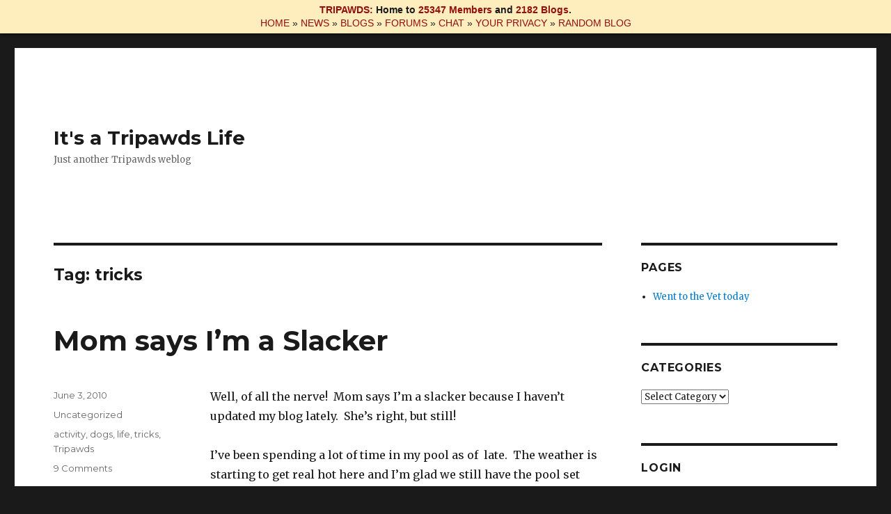

--- FILE ---
content_type: text/html; charset=UTF-8
request_url: https://chuymaloney.tripawds.com/tag/tricks/
body_size: 8973
content:
<!DOCTYPE html>
<html lang="en-US" class="no-js">
<head>
	<meta charset="UTF-8">
	<meta name="viewport" content="width=device-width, initial-scale=1">
	<link rel="profile" href="http://gmpg.org/xfn/11">
		<script>(function(html){html.className = html.className.replace(/\bno-js\b/,'js')})(document.documentElement);</script>
<title>tricks &#8211; It&#039;s a Tripawds Life</title>
<meta name='robots' content='max-image-preview:large' />
<link rel='dns-prefetch' href='//chuymaloney.tripawds.com' />
<link rel='dns-prefetch' href='//fonts.googleapis.com' />
<link href='https://fonts.gstatic.com' crossorigin rel='preconnect' />
<link rel="alternate" type="application/rss+xml" title="It&#039;s a Tripawds Life &raquo; Feed" href="https://chuymaloney.tripawds.com/feed/" />
<link rel="alternate" type="application/rss+xml" title="It&#039;s a Tripawds Life &raquo; Comments Feed" href="https://chuymaloney.tripawds.com/comments/feed/" />
<link rel="alternate" type="application/rss+xml" title="It&#039;s a Tripawds Life &raquo; tricks Tag Feed" href="https://chuymaloney.tripawds.com/tag/tricks/feed/" />
<style id='wp-img-auto-sizes-contain-inline-css'>
img:is([sizes=auto i],[sizes^="auto," i]){contain-intrinsic-size:3000px 1500px}
/*# sourceURL=wp-img-auto-sizes-contain-inline-css */
</style>
<style id='wp-emoji-styles-inline-css'>

	img.wp-smiley, img.emoji {
		display: inline !important;
		border: none !important;
		box-shadow: none !important;
		height: 1em !important;
		width: 1em !important;
		margin: 0 0.07em !important;
		vertical-align: -0.1em !important;
		background: none !important;
		padding: 0 !important;
	}
/*# sourceURL=wp-emoji-styles-inline-css */
</style>
<style id='wp-block-library-inline-css'>
:root{--wp-block-synced-color:#7a00df;--wp-block-synced-color--rgb:122,0,223;--wp-bound-block-color:var(--wp-block-synced-color);--wp-editor-canvas-background:#ddd;--wp-admin-theme-color:#007cba;--wp-admin-theme-color--rgb:0,124,186;--wp-admin-theme-color-darker-10:#006ba1;--wp-admin-theme-color-darker-10--rgb:0,107,160.5;--wp-admin-theme-color-darker-20:#005a87;--wp-admin-theme-color-darker-20--rgb:0,90,135;--wp-admin-border-width-focus:2px}@media (min-resolution:192dpi){:root{--wp-admin-border-width-focus:1.5px}}.wp-element-button{cursor:pointer}:root .has-very-light-gray-background-color{background-color:#eee}:root .has-very-dark-gray-background-color{background-color:#313131}:root .has-very-light-gray-color{color:#eee}:root .has-very-dark-gray-color{color:#313131}:root .has-vivid-green-cyan-to-vivid-cyan-blue-gradient-background{background:linear-gradient(135deg,#00d084,#0693e3)}:root .has-purple-crush-gradient-background{background:linear-gradient(135deg,#34e2e4,#4721fb 50%,#ab1dfe)}:root .has-hazy-dawn-gradient-background{background:linear-gradient(135deg,#faaca8,#dad0ec)}:root .has-subdued-olive-gradient-background{background:linear-gradient(135deg,#fafae1,#67a671)}:root .has-atomic-cream-gradient-background{background:linear-gradient(135deg,#fdd79a,#004a59)}:root .has-nightshade-gradient-background{background:linear-gradient(135deg,#330968,#31cdcf)}:root .has-midnight-gradient-background{background:linear-gradient(135deg,#020381,#2874fc)}:root{--wp--preset--font-size--normal:16px;--wp--preset--font-size--huge:42px}.has-regular-font-size{font-size:1em}.has-larger-font-size{font-size:2.625em}.has-normal-font-size{font-size:var(--wp--preset--font-size--normal)}.has-huge-font-size{font-size:var(--wp--preset--font-size--huge)}.has-text-align-center{text-align:center}.has-text-align-left{text-align:left}.has-text-align-right{text-align:right}.has-fit-text{white-space:nowrap!important}#end-resizable-editor-section{display:none}.aligncenter{clear:both}.items-justified-left{justify-content:flex-start}.items-justified-center{justify-content:center}.items-justified-right{justify-content:flex-end}.items-justified-space-between{justify-content:space-between}.screen-reader-text{border:0;clip-path:inset(50%);height:1px;margin:-1px;overflow:hidden;padding:0;position:absolute;width:1px;word-wrap:normal!important}.screen-reader-text:focus{background-color:#ddd;clip-path:none;color:#444;display:block;font-size:1em;height:auto;left:5px;line-height:normal;padding:15px 23px 14px;text-decoration:none;top:5px;width:auto;z-index:100000}html :where(.has-border-color){border-style:solid}html :where([style*=border-top-color]){border-top-style:solid}html :where([style*=border-right-color]){border-right-style:solid}html :where([style*=border-bottom-color]){border-bottom-style:solid}html :where([style*=border-left-color]){border-left-style:solid}html :where([style*=border-width]){border-style:solid}html :where([style*=border-top-width]){border-top-style:solid}html :where([style*=border-right-width]){border-right-style:solid}html :where([style*=border-bottom-width]){border-bottom-style:solid}html :where([style*=border-left-width]){border-left-style:solid}html :where(img[class*=wp-image-]){height:auto;max-width:100%}:where(figure){margin:0 0 1em}html :where(.is-position-sticky){--wp-admin--admin-bar--position-offset:var(--wp-admin--admin-bar--height,0px)}@media screen and (max-width:600px){html :where(.is-position-sticky){--wp-admin--admin-bar--position-offset:0px}}

/*# sourceURL=wp-block-library-inline-css */
</style><style id='global-styles-inline-css'>
:root{--wp--preset--aspect-ratio--square: 1;--wp--preset--aspect-ratio--4-3: 4/3;--wp--preset--aspect-ratio--3-4: 3/4;--wp--preset--aspect-ratio--3-2: 3/2;--wp--preset--aspect-ratio--2-3: 2/3;--wp--preset--aspect-ratio--16-9: 16/9;--wp--preset--aspect-ratio--9-16: 9/16;--wp--preset--color--black: #000000;--wp--preset--color--cyan-bluish-gray: #abb8c3;--wp--preset--color--white: #fff;--wp--preset--color--pale-pink: #f78da7;--wp--preset--color--vivid-red: #cf2e2e;--wp--preset--color--luminous-vivid-orange: #ff6900;--wp--preset--color--luminous-vivid-amber: #fcb900;--wp--preset--color--light-green-cyan: #7bdcb5;--wp--preset--color--vivid-green-cyan: #00d084;--wp--preset--color--pale-cyan-blue: #8ed1fc;--wp--preset--color--vivid-cyan-blue: #0693e3;--wp--preset--color--vivid-purple: #9b51e0;--wp--preset--color--dark-gray: #1a1a1a;--wp--preset--color--medium-gray: #686868;--wp--preset--color--light-gray: #e5e5e5;--wp--preset--color--blue-gray: #4d545c;--wp--preset--color--bright-blue: #007acc;--wp--preset--color--light-blue: #9adffd;--wp--preset--color--dark-brown: #402b30;--wp--preset--color--medium-brown: #774e24;--wp--preset--color--dark-red: #640c1f;--wp--preset--color--bright-red: #ff675f;--wp--preset--color--yellow: #ffef8e;--wp--preset--gradient--vivid-cyan-blue-to-vivid-purple: linear-gradient(135deg,rgb(6,147,227) 0%,rgb(155,81,224) 100%);--wp--preset--gradient--light-green-cyan-to-vivid-green-cyan: linear-gradient(135deg,rgb(122,220,180) 0%,rgb(0,208,130) 100%);--wp--preset--gradient--luminous-vivid-amber-to-luminous-vivid-orange: linear-gradient(135deg,rgb(252,185,0) 0%,rgb(255,105,0) 100%);--wp--preset--gradient--luminous-vivid-orange-to-vivid-red: linear-gradient(135deg,rgb(255,105,0) 0%,rgb(207,46,46) 100%);--wp--preset--gradient--very-light-gray-to-cyan-bluish-gray: linear-gradient(135deg,rgb(238,238,238) 0%,rgb(169,184,195) 100%);--wp--preset--gradient--cool-to-warm-spectrum: linear-gradient(135deg,rgb(74,234,220) 0%,rgb(151,120,209) 20%,rgb(207,42,186) 40%,rgb(238,44,130) 60%,rgb(251,105,98) 80%,rgb(254,248,76) 100%);--wp--preset--gradient--blush-light-purple: linear-gradient(135deg,rgb(255,206,236) 0%,rgb(152,150,240) 100%);--wp--preset--gradient--blush-bordeaux: linear-gradient(135deg,rgb(254,205,165) 0%,rgb(254,45,45) 50%,rgb(107,0,62) 100%);--wp--preset--gradient--luminous-dusk: linear-gradient(135deg,rgb(255,203,112) 0%,rgb(199,81,192) 50%,rgb(65,88,208) 100%);--wp--preset--gradient--pale-ocean: linear-gradient(135deg,rgb(255,245,203) 0%,rgb(182,227,212) 50%,rgb(51,167,181) 100%);--wp--preset--gradient--electric-grass: linear-gradient(135deg,rgb(202,248,128) 0%,rgb(113,206,126) 100%);--wp--preset--gradient--midnight: linear-gradient(135deg,rgb(2,3,129) 0%,rgb(40,116,252) 100%);--wp--preset--font-size--small: 13px;--wp--preset--font-size--medium: 20px;--wp--preset--font-size--large: 36px;--wp--preset--font-size--x-large: 42px;--wp--preset--spacing--20: 0.44rem;--wp--preset--spacing--30: 0.67rem;--wp--preset--spacing--40: 1rem;--wp--preset--spacing--50: 1.5rem;--wp--preset--spacing--60: 2.25rem;--wp--preset--spacing--70: 3.38rem;--wp--preset--spacing--80: 5.06rem;--wp--preset--shadow--natural: 6px 6px 9px rgba(0, 0, 0, 0.2);--wp--preset--shadow--deep: 12px 12px 50px rgba(0, 0, 0, 0.4);--wp--preset--shadow--sharp: 6px 6px 0px rgba(0, 0, 0, 0.2);--wp--preset--shadow--outlined: 6px 6px 0px -3px rgb(255, 255, 255), 6px 6px rgb(0, 0, 0);--wp--preset--shadow--crisp: 6px 6px 0px rgb(0, 0, 0);}:where(.is-layout-flex){gap: 0.5em;}:where(.is-layout-grid){gap: 0.5em;}body .is-layout-flex{display: flex;}.is-layout-flex{flex-wrap: wrap;align-items: center;}.is-layout-flex > :is(*, div){margin: 0;}body .is-layout-grid{display: grid;}.is-layout-grid > :is(*, div){margin: 0;}:where(.wp-block-columns.is-layout-flex){gap: 2em;}:where(.wp-block-columns.is-layout-grid){gap: 2em;}:where(.wp-block-post-template.is-layout-flex){gap: 1.25em;}:where(.wp-block-post-template.is-layout-grid){gap: 1.25em;}.has-black-color{color: var(--wp--preset--color--black) !important;}.has-cyan-bluish-gray-color{color: var(--wp--preset--color--cyan-bluish-gray) !important;}.has-white-color{color: var(--wp--preset--color--white) !important;}.has-pale-pink-color{color: var(--wp--preset--color--pale-pink) !important;}.has-vivid-red-color{color: var(--wp--preset--color--vivid-red) !important;}.has-luminous-vivid-orange-color{color: var(--wp--preset--color--luminous-vivid-orange) !important;}.has-luminous-vivid-amber-color{color: var(--wp--preset--color--luminous-vivid-amber) !important;}.has-light-green-cyan-color{color: var(--wp--preset--color--light-green-cyan) !important;}.has-vivid-green-cyan-color{color: var(--wp--preset--color--vivid-green-cyan) !important;}.has-pale-cyan-blue-color{color: var(--wp--preset--color--pale-cyan-blue) !important;}.has-vivid-cyan-blue-color{color: var(--wp--preset--color--vivid-cyan-blue) !important;}.has-vivid-purple-color{color: var(--wp--preset--color--vivid-purple) !important;}.has-black-background-color{background-color: var(--wp--preset--color--black) !important;}.has-cyan-bluish-gray-background-color{background-color: var(--wp--preset--color--cyan-bluish-gray) !important;}.has-white-background-color{background-color: var(--wp--preset--color--white) !important;}.has-pale-pink-background-color{background-color: var(--wp--preset--color--pale-pink) !important;}.has-vivid-red-background-color{background-color: var(--wp--preset--color--vivid-red) !important;}.has-luminous-vivid-orange-background-color{background-color: var(--wp--preset--color--luminous-vivid-orange) !important;}.has-luminous-vivid-amber-background-color{background-color: var(--wp--preset--color--luminous-vivid-amber) !important;}.has-light-green-cyan-background-color{background-color: var(--wp--preset--color--light-green-cyan) !important;}.has-vivid-green-cyan-background-color{background-color: var(--wp--preset--color--vivid-green-cyan) !important;}.has-pale-cyan-blue-background-color{background-color: var(--wp--preset--color--pale-cyan-blue) !important;}.has-vivid-cyan-blue-background-color{background-color: var(--wp--preset--color--vivid-cyan-blue) !important;}.has-vivid-purple-background-color{background-color: var(--wp--preset--color--vivid-purple) !important;}.has-black-border-color{border-color: var(--wp--preset--color--black) !important;}.has-cyan-bluish-gray-border-color{border-color: var(--wp--preset--color--cyan-bluish-gray) !important;}.has-white-border-color{border-color: var(--wp--preset--color--white) !important;}.has-pale-pink-border-color{border-color: var(--wp--preset--color--pale-pink) !important;}.has-vivid-red-border-color{border-color: var(--wp--preset--color--vivid-red) !important;}.has-luminous-vivid-orange-border-color{border-color: var(--wp--preset--color--luminous-vivid-orange) !important;}.has-luminous-vivid-amber-border-color{border-color: var(--wp--preset--color--luminous-vivid-amber) !important;}.has-light-green-cyan-border-color{border-color: var(--wp--preset--color--light-green-cyan) !important;}.has-vivid-green-cyan-border-color{border-color: var(--wp--preset--color--vivid-green-cyan) !important;}.has-pale-cyan-blue-border-color{border-color: var(--wp--preset--color--pale-cyan-blue) !important;}.has-vivid-cyan-blue-border-color{border-color: var(--wp--preset--color--vivid-cyan-blue) !important;}.has-vivid-purple-border-color{border-color: var(--wp--preset--color--vivid-purple) !important;}.has-vivid-cyan-blue-to-vivid-purple-gradient-background{background: var(--wp--preset--gradient--vivid-cyan-blue-to-vivid-purple) !important;}.has-light-green-cyan-to-vivid-green-cyan-gradient-background{background: var(--wp--preset--gradient--light-green-cyan-to-vivid-green-cyan) !important;}.has-luminous-vivid-amber-to-luminous-vivid-orange-gradient-background{background: var(--wp--preset--gradient--luminous-vivid-amber-to-luminous-vivid-orange) !important;}.has-luminous-vivid-orange-to-vivid-red-gradient-background{background: var(--wp--preset--gradient--luminous-vivid-orange-to-vivid-red) !important;}.has-very-light-gray-to-cyan-bluish-gray-gradient-background{background: var(--wp--preset--gradient--very-light-gray-to-cyan-bluish-gray) !important;}.has-cool-to-warm-spectrum-gradient-background{background: var(--wp--preset--gradient--cool-to-warm-spectrum) !important;}.has-blush-light-purple-gradient-background{background: var(--wp--preset--gradient--blush-light-purple) !important;}.has-blush-bordeaux-gradient-background{background: var(--wp--preset--gradient--blush-bordeaux) !important;}.has-luminous-dusk-gradient-background{background: var(--wp--preset--gradient--luminous-dusk) !important;}.has-pale-ocean-gradient-background{background: var(--wp--preset--gradient--pale-ocean) !important;}.has-electric-grass-gradient-background{background: var(--wp--preset--gradient--electric-grass) !important;}.has-midnight-gradient-background{background: var(--wp--preset--gradient--midnight) !important;}.has-small-font-size{font-size: var(--wp--preset--font-size--small) !important;}.has-medium-font-size{font-size: var(--wp--preset--font-size--medium) !important;}.has-large-font-size{font-size: var(--wp--preset--font-size--large) !important;}.has-x-large-font-size{font-size: var(--wp--preset--font-size--x-large) !important;}
/*# sourceURL=global-styles-inline-css */
</style>

<style id='classic-theme-styles-inline-css'>
/*! This file is auto-generated */
.wp-block-button__link{color:#fff;background-color:#32373c;border-radius:9999px;box-shadow:none;text-decoration:none;padding:calc(.667em + 2px) calc(1.333em + 2px);font-size:1.125em}.wp-block-file__button{background:#32373c;color:#fff;text-decoration:none}
/*# sourceURL=/wp-includes/css/classic-themes.min.css */
</style>
<link rel='stylesheet' id='twentysixteen-fonts-css' href='https://fonts.googleapis.com/css?family=Merriweather%3A400%2C700%2C900%2C400italic%2C700italic%2C900italic%7CMontserrat%3A400%2C700%7CInconsolata%3A400&#038;subset=latin%2Clatin-ext&#038;display=fallback' media='all' />
<link rel='stylesheet' id='genericons-css' href='https://chuymaloney.tripawds.com/wp-content/themes/default/genericons/genericons.css?ver=3.4.1' media='all' />
<link rel='stylesheet' id='twentysixteen-style-css' href='https://chuymaloney.tripawds.com/wp-content/themes/default/style.css?ver=20190507' media='all' />
<link rel='stylesheet' id='twentysixteen-block-style-css' href='https://chuymaloney.tripawds.com/wp-content/themes/default/css/blocks.css?ver=20190102' media='all' />
<script src="https://chuymaloney.tripawds.com/wp-content/plugins/stop-user-enumeration/frontend/js/frontend.js?ver=1.7.7" id="stop-user-enumeration-js" defer data-wp-strategy="defer"></script>
<script src="https://chuymaloney.tripawds.com/wp-includes/js/jquery/jquery.min.js?ver=3.7.1" id="jquery-core-js"></script>
<script src="https://chuymaloney.tripawds.com/wp-includes/js/jquery/jquery-migrate.min.js?ver=3.4.1" id="jquery-migrate-js"></script>
<link rel="https://api.w.org/" href="https://chuymaloney.tripawds.com/wp-json/" /><link rel="alternate" title="JSON" type="application/json" href="https://chuymaloney.tripawds.com/wp-json/wp/v2/tags/1122" /><link rel="EditURI" type="application/rsd+xml" title="RSD" href="https://chuymaloney.tripawds.com/xmlrpc.php?rsd" />
<meta name="generator" content="WordPress 6.9" />
	<!-- GLOBAL CONTENT STYLES -->
<style type="text/css">
  .tritop {
  z-index: 99;
  text-align: center;
  background: #feedbd;
  box-shadow: 0px 0px 5px #000;
  padding: 5px 0px;
  margin: 0px;
  position: relative;
  z-index: 9999;
  width: 100%;
  text-align: center;
  font-family: 'Helvetica Neue', Helvetica, Arial, sans-serif;
  font-size: 14px;
  line-height: 1.4em;
  clear:both;
}
  .tritop a {
  color: #950e0e;
  text-decoration: none;
}
  .tritop a:hover {
  color: #950e0e;
  text-decoration: underline;
}
  .tribottom {
    clear: both;
    padding-bottom: 5px;
    margin-bottom: 20px;
    position: relative;
    z-index: 9999;
    background: none repeat scroll 0% 0% #FFF;
    width: 100%;
    text-align: center;
    font-family: "Helvetica Neue",Helvetica,Arial,sans-serif;
    font-size: 13px;
    line-height: 1.5em;
}
  .tribottom a {
  color: #950e0e;
  text-decoration: none;
}
  .tribottom a:hover {
  color: #950e0e;
  text-decoration: underline;
}
</style>
<div class="tritop">
        <!-- stats -->
<span style="font-weight: bold;"><a href="https://tripawds.com/" title="Tripawds Blogs Network">TRIPAWDS:</a> Home to <a href="https://tripawds.com/members/" title="Active Tripawds Members Directory">25347 Members</a> and <a href="https://tripawds.com/blogs/" title="Browse All Tripawds Blogs">2182 Blogs</a>.</span><br />
<span style="padding-top:5px;"><a href="https://tripawds.com/" title="Tripawds Network Home Page">HOME</a> &raquo; <a href="https://tripawds.com/progress/" title="Tripawds News Blog">NEWS</a> &raquo; <a href="https://tripawds.com/blogs/" title="Browse All Tripawds Blogs">BLOGS</a> &raquo; <a href="https://tripawds.com/forums" title="Find Help and Advice in Tripawds Forums">FORUMS</a> &raquo; <a target="_blank" href="https://tripawds.circle.so/c/chat/" title="Chat live with Tripawds members!">CHAT</a> &raquo; <a href="https://tripawds.com/privacy-policy/" title="Privacy Policy and Data Tools">YOUR PRIVACY</a> &raquo; <a rel="nofollow" href="https://tripawds.com/?random" title="Browse Random Tripawds Blogs!">RANDOM BLOG</a></span>
</div>
	<style>.recentcomments a{display:inline !important;padding:0 !important;margin:0 !important;}</style></head>

<body class="archive tag tag-tricks tag-1122 wp-embed-responsive wp-theme-default hfeed">
<div id="page" class="site">
	<div class="site-inner">
		<a class="skip-link screen-reader-text" href="#content">Skip to content</a>

		<header id="masthead" class="site-header" role="banner">
			<div class="site-header-main">
				<div class="site-branding">
					
											<p class="site-title"><a href="https://chuymaloney.tripawds.com/" rel="home">It&#039;s a Tripawds Life</a></p>
												<p class="site-description">Just another Tripawds weblog</p>
									</div><!-- .site-branding -->

							</div><!-- .site-header-main -->

					</header><!-- .site-header -->

		<div id="content" class="site-content">

	<div id="primary" class="content-area">
		<main id="main" class="site-main" role="main">

		
			<header class="page-header">
				<h1 class="page-title">Tag: <span>tricks</span></h1>			</header><!-- .page-header -->

			
<article id="post-134" class="post-134 post type-post status-publish format-standard hentry category-uncategorized tag-activity tag-dogs tag-life tag-tricks tag-tripawds">
	<header class="entry-header">
		
		<h2 class="entry-title"><a href="https://chuymaloney.tripawds.com/2010/06/03/mom-says-im-a-slacker/" rel="bookmark">Mom says I&#8217;m a Slacker</a></h2>	</header><!-- .entry-header -->

	
	
	<div class="entry-content">
		<p>Well, of all the nerve!  Mom says I&#8217;m a slacker because I haven&#8217;t updated my blog lately.  She&#8217;s right, but still!</p>
<p>I&#8217;ve been spending a lot of time in my pool as of  late.  The weather is starting to get real hot here and I&#8217;m glad we still have the pool set up.  My sisters don&#8217;t like to swim, but I just hop in (with a little help from mom or dad) and cool off in the water for a while.  The best part is when I get out and chase my sisters.  They hate getting wet and I shake all over them.  Last week, I put my foot up on the edge and hopped onto the ramp all by myself!  Mom was shocked (bol), I like to shock her once in a while.  I just hopped down the ramp and chased my sisters around.</p>
<p>I get to go to PetSmart every weekend now.  Mom takes me to visit the shelter she adopted me from.  It&#8217;s great to see them all and let them know I&#8217;m doing fine.  I can&#8217;t wait to see them this weekend, I&#8217;ll show them my new trick.  Mom taught me to sit up pretty in just 3 days!  She never thought she would see me do it, especially after the FHO surgery, but I showed her!  Now I try to sit up pretty (shouldn&#8217;t that be Handsome?) every time she offers me a treat.</p>
<p><a href="https://chuymaloney.tripawds.com/files/2010/06/sit-up-2.jpg"><img fetchpriority="high" decoding="async" class="alignleft size-medium wp-image-137" title="sit up 2" src="https://chuymaloney.tripawds.com/files/2010/06/sit-up-2-225x300.jpg" alt="" width="225" height="300" srcset="https://chuymaloney.tripawds.com/files/2010/06/sit-up-2-225x300.jpg 225w, https://chuymaloney.tripawds.com/files/2010/06/sit-up-2-768x1024.jpg 768w, https://chuymaloney.tripawds.com/files/2010/06/sit-up-2.jpg 1536w" sizes="(max-width: 225px) 85vw, 225px" /></a></p>
<p><a href="https://chuymaloney.tripawds.com/files/2010/06/sit-up.jpg"><img decoding="async" class="size-medium wp-image-135 alignright" title="sit up" src="https://chuymaloney.tripawds.com/files/2010/06/sit-up-225x300.jpg" alt="" width="225" height="300" srcset="https://chuymaloney.tripawds.com/files/2010/06/sit-up-225x300.jpg 225w, https://chuymaloney.tripawds.com/files/2010/06/sit-up-768x1024.jpg 768w, https://chuymaloney.tripawds.com/files/2010/06/sit-up.jpg 1536w" sizes="(max-width: 225px) 85vw, 225px" /></a></p>
<figure id="attachment_136" aria-describedby="caption-attachment-136" style="width: 225px" class="wp-caption aligncenter"><a href="https://chuymaloney.tripawds.com/files/2010/06/sit-up-1.jpg"><img decoding="async" class="size-medium wp-image-136" title="sit up 1" src="https://chuymaloney.tripawds.com/files/2010/06/sit-up-1-225x300.jpg" alt="" width="225" height="300" srcset="https://chuymaloney.tripawds.com/files/2010/06/sit-up-1-225x300.jpg 225w, https://chuymaloney.tripawds.com/files/2010/06/sit-up-1-768x1024.jpg 768w, https://chuymaloney.tripawds.com/files/2010/06/sit-up-1.jpg 1536w" sizes="(max-width: 225px) 85vw, 225px" /></a><figcaption id="caption-attachment-136" class="wp-caption-text">Anka wants my treat!</figcaption></figure>
<p>We&#8217;re gonna take a trip this summer for a couple days.  Mom says Dad is staying home and we&#8217;re going to the high country.  I sure hope it&#8217;s not too high, but heard it&#8217;s cooler there too.  Mom&#8217;s sister is renting a cabin and invited us to come stay for a few.  I can&#8217;t wait to meet my cousins Simone&#8217; (a std. poodle) and Bailey (a lab mix).  I&#8217;m also looking forward to lots of long walks in the woods and maybe just laying on the porch for a while enjoying nature at it&#8217;s best.</p>
<p>Life is good!</p>
	</div><!-- .entry-content -->

	<footer class="entry-footer">
		<span class="byline"><span class="author vcard"><img alt='' src='https://tripawds.com/avatar/user-639-48.png' class='avatar avatar-48 photo' height='48' width='48' /><span class="screen-reader-text">Author </span> <a class="url fn n" href="https://chuymaloney.tripawds.com/author/chuymaloney/">chuy</a></span></span><span class="posted-on"><span class="screen-reader-text">Posted on </span><a href="https://chuymaloney.tripawds.com/2010/06/03/mom-says-im-a-slacker/" rel="bookmark"><time class="entry-date published" datetime="2010-06-03T12:26:45-07:00">June 3, 2010</time><time class="updated" datetime="2010-06-03T12:27:58-07:00">June 3, 2010</time></a></span><span class="cat-links"><span class="screen-reader-text">Categories </span><a href="https://chuymaloney.tripawds.com/category/uncategorized/" rel="category tag">Uncategorized</a></span><span class="tags-links"><span class="screen-reader-text">Tags </span><a href="https://chuymaloney.tripawds.com/tag/activity/" rel="tag">activity</a>, <a href="https://chuymaloney.tripawds.com/tag/dogs/" rel="tag">dogs</a>, <a href="https://chuymaloney.tripawds.com/tag/life/" rel="tag">life</a>, <a href="https://chuymaloney.tripawds.com/tag/tricks/" rel="tag">tricks</a>, <a href="https://chuymaloney.tripawds.com/tag/tripawds/" rel="tag">Tripawds</a></span><span class="comments-link"><a href="https://chuymaloney.tripawds.com/2010/06/03/mom-says-im-a-slacker/#comments">9 Comments<span class="screen-reader-text"> on Mom says I&#8217;m a Slacker</span></a></span>			</footer><!-- .entry-footer -->
</article><!-- #post-134 -->

		</main><!-- .site-main -->
	</div><!-- .content-area -->


	<aside id="secondary" class="sidebar widget-area" role="complementary">
		<section id="pages-3" class="widget widget_pages"><h2 class="widget-title">Pages</h2>
			<ul>
				<li class="page_item page-item-7"><a href="https://chuymaloney.tripawds.com/went-to-the-vet-today/">Went to the Vet today</a></li>
			</ul>

			</section><section id="categories-3" class="widget widget_categories"><h2 class="widget-title">Categories</h2><form action="https://chuymaloney.tripawds.com" method="get"><label class="screen-reader-text" for="cat">Categories</label><select  name='cat' id='cat' class='postform'>
	<option value='-1'>Select Category</option>
	<option class="level-0" value="8">exercise</option>
	<option class="level-0" value="1">Uncategorized</option>
</select>
</form><script>
( ( dropdownId ) => {
	const dropdown = document.getElementById( dropdownId );
	function onSelectChange() {
		setTimeout( () => {
			if ( 'escape' === dropdown.dataset.lastkey ) {
				return;
			}
			if ( dropdown.value && parseInt( dropdown.value ) > 0 && dropdown instanceof HTMLSelectElement ) {
				dropdown.parentElement.submit();
			}
		}, 250 );
	}
	function onKeyUp( event ) {
		if ( 'Escape' === event.key ) {
			dropdown.dataset.lastkey = 'escape';
		} else {
			delete dropdown.dataset.lastkey;
		}
	}
	function onClick() {
		delete dropdown.dataset.lastkey;
	}
	dropdown.addEventListener( 'keyup', onKeyUp );
	dropdown.addEventListener( 'click', onClick );
	dropdown.addEventListener( 'change', onSelectChange );
})( "cat" );

//# sourceURL=WP_Widget_Categories%3A%3Awidget
</script>
</section><section id="meta-3" class="widget widget_meta"><h2 class="widget-title">Login</h2>
		<ul>
						<li><a href="https://chuymaloney.tripawds.com/wp-login.php">Log in</a></li>
			<li><a href="https://chuymaloney.tripawds.com/feed/">Entries feed</a></li>
			<li><a href="https://chuymaloney.tripawds.com/comments/feed/">Comments feed</a></li>

			<li><a href="https://wordpress.org/">WordPress.org</a></li>
		</ul>

		</section>
		<section id="recent-posts-3" class="widget widget_recent_entries">
		<h2 class="widget-title">The latest news</h2>
		<ul>
											<li>
					<a href="https://chuymaloney.tripawds.com/2017/11/27/im-home/">I&#8217;m Home</a>
									</li>
											<li>
					<a href="https://chuymaloney.tripawds.com/2017/11/14/9-months-has-gone-by/">9 Months has Gone By</a>
									</li>
											<li>
					<a href="https://chuymaloney.tripawds.com/2017/02/15/tuesday-vet-visit-again/">Tuesday Vet Visit Again</a>
									</li>
											<li>
					<a href="https://chuymaloney.tripawds.com/2017/02/06/another-vet-visit/">Another Vet Visit&#8230;..</a>
									</li>
											<li>
					<a href="https://chuymaloney.tripawds.com/2016/07/02/its-official/">It&#8217;s official  :(</a>
									</li>
											<li>
					<a href="https://chuymaloney.tripawds.com/2015/06/26/vet-visit-on-tuesday-the-25th-of-june/">Vet Visit on Tuesday the 25th of June</a>
									</li>
											<li>
					<a href="https://chuymaloney.tripawds.com/2015/06/19/well-its-hot-hot-hot/">Well, It&#8217;s Hot, Hot, Hot!</a>
									</li>
											<li>
					<a href="https://chuymaloney.tripawds.com/2014/12/21/its-been-a-long-long-time/">It&#8217;s been a long, long time!</a>
									</li>
											<li>
					<a href="https://chuymaloney.tripawds.com/2011/09/09/its-been-a-long-hot-summer/">It&#8217;s Been a Long Hot Summer&#8230;..</a>
									</li>
											<li>
					<a href="https://chuymaloney.tripawds.com/2010/11/03/update-on-the-homefront/">Update on the Homefront</a>
									</li>
					</ul>

		</section><section id="recent-comments-3" class="widget widget_recent_comments"><h2 class="widget-title">Comments</h2><ul id="recentcomments"><li class="recentcomments"><span class="comment-author-link">Maria</span> on <a href="https://chuymaloney.tripawds.com/2017/11/27/im-home/comment-page-1/#comment-4585">I&#8217;m Home</a></li><li class="recentcomments"><span class="comment-author-link"><a href="http://rahusky.com" class="url" rel="ugc external nofollow">nanuk</a></span> on <a href="https://chuymaloney.tripawds.com/2017/11/27/im-home/comment-page-1/#comment-4567">I&#8217;m Home</a></li><li class="recentcomments"><span class="comment-author-link">paws120</span> on <a href="https://chuymaloney.tripawds.com/2017/11/27/im-home/comment-page-1/#comment-4365">I&#8217;m Home</a></li><li class="recentcomments"><span class="comment-author-link"><a href="https://tripawds.com" class="url" rel="ugc external nofollow">admin</a></span> on <a href="https://chuymaloney.tripawds.com/2017/11/27/im-home/comment-page-1/#comment-4363">I&#8217;m Home</a></li><li class="recentcomments"><span class="comment-author-link"><a href="https://tripawds.com/progress/" class="url" rel="ugc external nofollow">jerry</a></span> on <a href="https://chuymaloney.tripawds.com/2017/11/27/im-home/comment-page-1/#comment-4362">I&#8217;m Home</a></li></ul></section>	</aside><!-- .sidebar .widget-area -->

		</div><!-- .site-content -->

		<footer id="colophon" class="site-footer" role="contentinfo">
			
			
			<div class="site-info">
								<span class="site-title"><a href="https://chuymaloney.tripawds.com/" rel="home">It&#039;s a Tripawds Life</a></span>
								<a href="https://wordpress.org/" class="imprint">
					Proudly powered by WordPress				</a>
			</div><!-- .site-info -->
		</footer><!-- .site-footer -->
	</div><!-- .site-inner -->
</div><!-- .site -->

<script type="speculationrules">
{"prefetch":[{"source":"document","where":{"and":[{"href_matches":"/*"},{"not":{"href_matches":["/wp-*.php","/wp-admin/*","/files/*","/wp-content/*","/wp-content/plugins/*","/wp-content/themes/default/*","/*\\?(.+)"]}},{"not":{"selector_matches":"a[rel~=\"nofollow\"]"}},{"not":{"selector_matches":".no-prefetch, .no-prefetch a"}}]},"eagerness":"conservative"}]}
</script>
<div class="tribottom">
It&#039;s a Tripawds Life is brought to you by <a title="Tripawds Blogs Forums Chat Help Resources" href="https://tripawds.com/">Tripawds</a>.<br />
<span style="padding-top:5px;"><a href="https://tripawds.com/" title="Tripawds Network Home Page">HOME</a> &raquo; <a href="https://tripawds.com/progress/" title="Tripawds News Blog">NEWS</a> &raquo; <a href="https://tripawds.com/blogs/" title="Browse All Tripawds Blogs">BLOGS</a> &raquo; <a href="https://tripawds.com/forums" title="Find Help and Advice in Tripawds Forums">FORUMS</a> &raquo; <a target="_blank" href="https://tripawds.circle.so/c/chat/" title="Chat live with Tripawds members!">CHAT</a> &raquo; <a href="https://tripawds.com/privacy-policy/" title="Privacy Policy and Data Tools">YOUR PRIVACY</a> &raquo; <a rel="nofollow" href="https://tripawds.com/?random" title="Browse Random Tripawds Blogs!">RANDOM BLOG</a></span><br />
</div>

	<script src="https://chuymaloney.tripawds.com/wp-content/themes/default/js/skip-link-focus-fix.js?ver=20170530" id="twentysixteen-skip-link-focus-fix-js"></script>
<script id="twentysixteen-script-js-extra">
var screenReaderText = {"expand":"expand child menu","collapse":"collapse child menu"};
//# sourceURL=twentysixteen-script-js-extra
</script>
<script src="https://chuymaloney.tripawds.com/wp-content/themes/default/js/functions.js?ver=20181217" id="twentysixteen-script-js"></script>
<script id="wp-emoji-settings" type="application/json">
{"baseUrl":"https://s.w.org/images/core/emoji/17.0.2/72x72/","ext":".png","svgUrl":"https://s.w.org/images/core/emoji/17.0.2/svg/","svgExt":".svg","source":{"concatemoji":"https://chuymaloney.tripawds.com/wp-includes/js/wp-emoji-release.min.js?ver=6.9"}}
</script>
<script type="module">
/*! This file is auto-generated */
const a=JSON.parse(document.getElementById("wp-emoji-settings").textContent),o=(window._wpemojiSettings=a,"wpEmojiSettingsSupports"),s=["flag","emoji"];function i(e){try{var t={supportTests:e,timestamp:(new Date).valueOf()};sessionStorage.setItem(o,JSON.stringify(t))}catch(e){}}function c(e,t,n){e.clearRect(0,0,e.canvas.width,e.canvas.height),e.fillText(t,0,0);t=new Uint32Array(e.getImageData(0,0,e.canvas.width,e.canvas.height).data);e.clearRect(0,0,e.canvas.width,e.canvas.height),e.fillText(n,0,0);const a=new Uint32Array(e.getImageData(0,0,e.canvas.width,e.canvas.height).data);return t.every((e,t)=>e===a[t])}function p(e,t){e.clearRect(0,0,e.canvas.width,e.canvas.height),e.fillText(t,0,0);var n=e.getImageData(16,16,1,1);for(let e=0;e<n.data.length;e++)if(0!==n.data[e])return!1;return!0}function u(e,t,n,a){switch(t){case"flag":return n(e,"\ud83c\udff3\ufe0f\u200d\u26a7\ufe0f","\ud83c\udff3\ufe0f\u200b\u26a7\ufe0f")?!1:!n(e,"\ud83c\udde8\ud83c\uddf6","\ud83c\udde8\u200b\ud83c\uddf6")&&!n(e,"\ud83c\udff4\udb40\udc67\udb40\udc62\udb40\udc65\udb40\udc6e\udb40\udc67\udb40\udc7f","\ud83c\udff4\u200b\udb40\udc67\u200b\udb40\udc62\u200b\udb40\udc65\u200b\udb40\udc6e\u200b\udb40\udc67\u200b\udb40\udc7f");case"emoji":return!a(e,"\ud83e\u1fac8")}return!1}function f(e,t,n,a){let r;const o=(r="undefined"!=typeof WorkerGlobalScope&&self instanceof WorkerGlobalScope?new OffscreenCanvas(300,150):document.createElement("canvas")).getContext("2d",{willReadFrequently:!0}),s=(o.textBaseline="top",o.font="600 32px Arial",{});return e.forEach(e=>{s[e]=t(o,e,n,a)}),s}function r(e){var t=document.createElement("script");t.src=e,t.defer=!0,document.head.appendChild(t)}a.supports={everything:!0,everythingExceptFlag:!0},new Promise(t=>{let n=function(){try{var e=JSON.parse(sessionStorage.getItem(o));if("object"==typeof e&&"number"==typeof e.timestamp&&(new Date).valueOf()<e.timestamp+604800&&"object"==typeof e.supportTests)return e.supportTests}catch(e){}return null}();if(!n){if("undefined"!=typeof Worker&&"undefined"!=typeof OffscreenCanvas&&"undefined"!=typeof URL&&URL.createObjectURL&&"undefined"!=typeof Blob)try{var e="postMessage("+f.toString()+"("+[JSON.stringify(s),u.toString(),c.toString(),p.toString()].join(",")+"));",a=new Blob([e],{type:"text/javascript"});const r=new Worker(URL.createObjectURL(a),{name:"wpTestEmojiSupports"});return void(r.onmessage=e=>{i(n=e.data),r.terminate(),t(n)})}catch(e){}i(n=f(s,u,c,p))}t(n)}).then(e=>{for(const n in e)a.supports[n]=e[n],a.supports.everything=a.supports.everything&&a.supports[n],"flag"!==n&&(a.supports.everythingExceptFlag=a.supports.everythingExceptFlag&&a.supports[n]);var t;a.supports.everythingExceptFlag=a.supports.everythingExceptFlag&&!a.supports.flag,a.supports.everything||((t=a.source||{}).concatemoji?r(t.concatemoji):t.wpemoji&&t.twemoji&&(r(t.twemoji),r(t.wpemoji)))});
//# sourceURL=https://chuymaloney.tripawds.com/wp-includes/js/wp-emoji-loader.min.js
</script>
</body>
</html>
